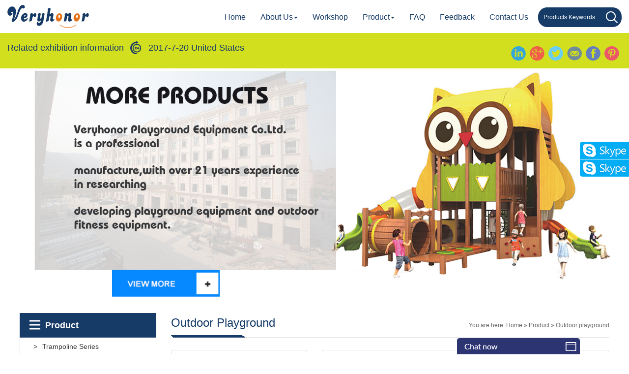

--- FILE ---
content_type: text/html; charset=utf-8
request_url: http://veryhonorplay.com/category/outdoor-playground-3_11.html
body_size: 6752
content:


<!DOCTYPE html PUBLIC "-//W3C//DTD XHTML 1.0 Transitional//EN" "http://www.w3.org/TR/xhtml1/DTD/xhtml1-transitional.dtd">

<html xmlns="http://www.w3.org/1999/xhtml">
<head><title>
	Outdoor playground - Product - Wenzhou Veryhonor playground equipment Co., Ltd.
</title><meta http-equiv="X-UA-Compatible" content="IE=edge,Chrome=1" /><meta http-equiv="Content-Type" content="text/html; charset=utf-8" /><link id="icosrc1" rel="icon" type="image/x-icon" /><link id="icosrc2" rel="shortcut icon" type="image/vnd.microsoft.icon" /><meta name="viewport" content="width=device-width, initial-scale=1.0, maximum-scale=1.0, user-scalable=0" /><meta name="apple-mobile-web-app-capable" content="yes" /><meta name="apple-mobile-web-app-status-bar-style" content="black" /><meta name="format-detection" content="telephone=no" /><link href="/css/bootstrap.min.css" rel="stylesheet" />
 
    <script src="/Scripts/jquery.min.js"></script>
    <script src="/Scripts/bootstrap.min.js"></script>
    <script src="/Scripts/jquery.flexslider-min.js"></script>

    <!--[if IE]>
    <script src="/Scripts/html5.js" type="text/javascript"></script>
    <script src="/Scripts/respond.min.js" type="text/javascript"></script>
    <![endif]-->


    <link href="/css/PagerStyle.css" rel="stylesheet" type="text/css" /><meta name="keywords" content="Outdoor playground,China Outdoor playground,Manufacturer &amp; Supplier" /><meta name="description" content="Outdoor playground,China Outdoor playground,Manufacturer &amp; Supplier" /><link href="/css/public.min.css" rel="stylesheet" type="text/css" /></head>
<body>
    <header class="container-fluid" id="header">
    <div class="row">
        <div class="col-md-2 col-sm-2 col-xs-6" id="top_logo">
    <a href="/" title="Wenzhou Veryhonor playground equipment Co., Ltd.">
        <img src="/UpLoadImage/WebsiteImg/20170801103341792_logo.png" alt="Wenzhou Veryhonor playground equipment Co., Ltd." /></a>
</div>
<div class="col-md-10 col-sm-10 col-xs-6" id="top_menu">
    <div id="nav_show">
        <nav class="navbar navbar-default col-md-12 col-sm-12" role="navigation">
            <div class="navbar-header">
                <button type="button" id="menu_show" class="navbar-toggle">
                    <span class="sr-only">Navigation menu</span>
                    <span class="icon-bar"></span>
                    <span class="icon-bar"></span>
                    <span class="icon-bar"></span>
                </button>
            </div>
            <div class="collapse navbar-collapse">
                <div id="search">
                    <form id="sform" name="form1" method="post" action="/productssearch.html" onsubmit="if($('#stext').val()==''||$('#stext').val()=='Products Keywords'){alert('Please enter your Message!');return false;}else{return checkForm(this);}">
                    <input name="keyword" id="stext" onblur="if(this.value==''){this.value='Products Keywords'}"
                        onfocus="if(this.value=='Products Keywords'){this.value=''}" value="Products Keywords"
                        type="text">
                    <input name="button" id="sbut" value="" type="submit">
                    </form>
                </div>
                <ul class="nav navbar-nav">
                    <li><a href="/">Home</a></li> <li class="dropdown"><a href="/aboutus.html" class="dropdown-toggle" data-toggle="dropdown">About Us<b class="caret"></b></a><ul class="dropdown-menu"><li><a href='/aboutus/company-profile.html' title='Company Profile'>Company Profile</a></li><li><a href='/aboutus/video.html' title='Video'>Video</a></li><li><a href="/project.html" title="Project Display">Project Display</a></li><li><a href="/certificates.html" title="Certificates">Certificates</a></li><li><a href="/design.html" title="Newest Design">Newest Design</a></li></ul></li> <li><a href="/workshop.html">Workshop</a></li> <li class="dropdown"><a href="/products.html" class="dropdown-toggle" data-toggle="dropdown">Product<b class="caret"></b></a><ul class="dropdown-menu"><li><a href="/category/trampoline-series-1.html" title='Trampoline series'>Trampoline series</a></li><li><a href="/category/naughty-fort-series-2.html" title='Naughty fort series'>Naughty fort series</a></li><li><a href="/category/jianlian-rock-climbing-series-10.html" title='Jianlian rock climbing series'>Jianlian rock climbing series</a></li><li><a href="/category/fitness-equipment-6.html" title='Fitness equipment'>Fitness equipment</a></li><li><a href="/category/shake-the-rocker-5.html" title='Shake the rocker'>Shake the rocker</a></li><li><a href="/category/rope-climbing-4.html" title='Rope climbing'>Rope climbing</a></li><li><a href="/category/swing-series-7.html" title='Swing series'>Swing series</a></li><li><a href="/category/outdoor-playground-3.html" title='Outdoor playground'>Outdoor playground</a></li><li><a href="/category/preschool-education-series-34.html" title='Preschool education series'>Preschool education series</a></li><li><a href="/category/customized-playground-series-51.html" title='customized playground series'>customized playground series</a></li><li><a href="/category/indoor-wall-playgame-52.html" title='indoor wall playgame'>indoor wall playgame</a></li></ul></li><li><a href="/faq.html">FAQ</a></li> <li><a href="/feedback.html">Feedback</a></li><li><a href="/contactus.html">Contact us</a></li>
                </ul>
            </div>
        </nav>
    </div>
</div>
<div class="col-md-12 col-sm-12 col-xs-12" id="menu">
    <ul class="nav navbar-nav">
        <li><a href="/">Home</a></li> <li class="dropdown"><a href="/aboutus.html" class="dropdown-toggle" data-toggle="dropdown">About Us<b class="caret"></b></a><ul class="dropdown-menu"><li><a href='/aboutus/company-profile.html' title='Company Profile'>Company Profile</a></li><li><a href='/aboutus/video.html' title='Video'>Video</a></li><li><a href="/project.html" title="Project Display">Project Display</a></li><li><a href="/certificates.html" title="Certificates">Certificates</a></li><li><a href="/design.html" title="Newest Design">Newest Design</a></li></ul></li> <li><a href="/workshop.html">Workshop</a></li> <li class="dropdown"><a href="/products.html" class="dropdown-toggle" data-toggle="dropdown">Product<b class="caret"></b></a><ul class="dropdown-menu"><li><a href="/category/trampoline-series-1.html" title='Trampoline series'>Trampoline series</a></li><li><a href="/category/naughty-fort-series-2.html" title='Naughty fort series'>Naughty fort series</a></li><li><a href="/category/jianlian-rock-climbing-series-10.html" title='Jianlian rock climbing series'>Jianlian rock climbing series</a></li><li><a href="/category/fitness-equipment-6.html" title='Fitness equipment'>Fitness equipment</a></li><li><a href="/category/shake-the-rocker-5.html" title='Shake the rocker'>Shake the rocker</a></li><li><a href="/category/rope-climbing-4.html" title='Rope climbing'>Rope climbing</a></li><li><a href="/category/swing-series-7.html" title='Swing series'>Swing series</a></li><li><a href="/category/outdoor-playground-3.html" title='Outdoor playground'>Outdoor playground</a></li><li><a href="/category/preschool-education-series-34.html" title='Preschool education series'>Preschool education series</a></li><li><a href="/category/customized-playground-series-51.html" title='customized playground series'>customized playground series</a></li><li><a href="/category/indoor-wall-playgame-52.html" title='indoor wall playgame'>indoor wall playgame</a></li></ul></li><li><a href="/faq.html">FAQ</a></li> <li><a href="/feedback.html">Feedback</a></li><li><a href="/contactus.html">Contact us</a></li>
    </ul>
</div>


    <script>
    $(document).ready(function() {
        $(document).on("click", ".dropdown-toggle", function() {
            if ($(window).width() > 991)
                if ($(this).attr('href')) window.location = $(this).attr('href');
        });
        $('.nav>li').mouseover(function() {
            if ($(window).width() > 991) {
                $(this).addClass("open");
            }
        }).mouseout(function() {
            if ($(window).width() > 991) {
                $(this).removeClass("open");
            }
        });
    });
    
    $("#menu_show").on("click",function(){
        $("#menu").slideToggle();
    })
    
    </script>
    </div>
</header>
<div class="container-fluid" id="iframe">
    <div class="row">
        <div class="col-md-7 col-sm-7 xol-xs-12" id="top-info">
            Related exhibition information<img src="/images/icon_time.png" alt="" />2017-7-20 United States
        </div>
        <div class="col-md-5 col-sm-5 xol-xs-12" id="top-share">
            <a href="https://www.linkedin.com/company-beta/13392342/" target="_blank"><img src="/images/share_1.png" alt="" /></a>
            <a href="https://plus.google.com/u/0/collection/g37-IE;" target="_blank"><img src="/images/share_2.png" alt="" /></a>
            <a href="https://twitter.com/veryhonorplay" target="_blank"><img src="/images/share_3.png" alt="" /></a>
            <a href="mailto:michael@wathen.cc" target="_blank"><img src="/images/share_4.png" alt="" /></a>
            <a href="https://www.facebook.com/veryhonorplay/" target="_blank"><img src="/images/share_5.png" alt="" /></a>
            <a href="https://www.pinterest.com/sales7969/" target="_blank"><img src="/images/share_6.png" alt="" /></a>
        </div>
    </div>
</div>

<div id="nbar"><a href="https://wathen.en.alibaba.com/"><img src="/UpLoadImage/202008/85703522.jpg" /></a></div>

<div class="container-fluid">
    <div class="container" id="ntframe">
        <div class="row">
            <div class="col-md-3 col-sm-3 col-xs-12">
    <div id="left">
        <div class="lmb">
            <div class="lbt">
                <span class="icon-menu"></span>
                <strong>Product</strong>
                <b class="caret"></b>
                </div>
            <div id="lnr">
                <ul class="nav nav-list">
                    <li><a href='/category/trampoline-series-1.html' title='Trampoline series'>Trampoline series</a></li><li><a href='/category/naughty-fort-series-2.html' title='Naughty fort series'>Naughty fort series</a></li><li><a href='/category/jianlian-rock-climbing-series-10.html' title='Jianlian rock climbing series'>Jianlian rock climbing series</a></li><li><a href='/category/fitness-equipment-6.html' title='Fitness equipment'>Fitness equipment</a></li><li><a href='/category/shake-the-rocker-5.html' title='Shake the rocker'>Shake the rocker</a></li><li><a href='/category/rope-climbing-4.html' title='Rope climbing'>Rope climbing</a></li><li><a href='/category/swing-series-7.html' title='Swing series'>Swing series</a></li><li><a href='/category/outdoor-playground-3.html' title='Outdoor playground' class='hover'>Outdoor playground</a><ul><li><a href='/category/outdoor-playground/exquisite-fairy-tale-series-11.html' title='Exquisite Fairy Tale Series'>Exquisite Fairy Tale Series</a></li><li><a href='/category/outdoor-playground/pe-series-12.html' title='PE Series'>PE Series</a></li><li><a href='/category/outdoor-playground/prs-series-13.html' title='PRS Series'>PRS Series</a></li><li><a href='/category/outdoor-playground/nature-ii-14.html' title='Nature II'>Nature II</a></li><li><a href='/category/outdoor-playground/non-standard-15.html' title='Non-standard'>Non-standard</a></li><li><a href='/category/outdoor-playground/pirate-ship-16.html' title='Pirate Ship'>Pirate Ship</a></li><li><a href='/category/outdoor-playground/return-to-nature-series-17.html' title='Return To Nature Series'>Return To Nature Series</a></li><li><a href='/category/outdoor-playground/golden-pastoral-18.html' title='Golden Pastoral'>Golden Pastoral</a></li><li><a href='/category/outdoor-playground/european-castle-series-19.html' title='European Castle Series'>European Castle Series</a></li><li><a href='/category/outdoor-playground/rainforest-series-20.html' title='Rainforest Series'>Rainforest Series</a></li><li><a href='/category/outdoor-playground/tree-house-series-21.html' title='Tree House Series'>Tree House Series</a></li><li><a href='/category/outdoor-playground/fruit-elves-series-22.html' title='Fruit Elves series'>Fruit Elves series</a></li><li><a href='/category/outdoor-playground/water-park-series-23.html' title='Water Park Series'>Water Park Series</a></li><li><a href='/category/outdoor-playground/fairy-tale-ii-24.html' title='Fairy Tale II'>Fairy Tale II</a></li><li><a href='/category/outdoor-playground/small-sets-25.html' title='Small Sets'>Small Sets</a></li><li><a href='/category/outdoor-playground/star-spacecraft-i-series-26.html' title='Star Spacecraft I Series'>Star Spacecraft I Series</a></li><li><a href='/category/outdoor-playground/interstellar-spacecraft-iii-series-27.html' title='Interstellar Spacecraft III Series'>Interstellar Spacecraft III Series</a></li><li><a href='/category/outdoor-playground/natural-landscape-series-28.html' title='Natural landscape Series'>Natural landscape Series</a></li><li><a href='/category/outdoor-playground/outdoor-physical-playground-29.html' title='outdoor physical playground'>outdoor physical playground</a></li></ul></li><li><a href='/category/preschool-education-series-34.html' title='Preschool education series'>Preschool education series</a></li><li><a href='/category/customized-playground-series-51.html' title='customized playground series'>customized playground series</a></li><li><a href='/category/indoor-wall-playgame-52.html' title='indoor wall playgame'>indoor wall playgame</a></li>
                </ul>
            </div>
        </div>
    </div>
    
    
    <div class="contactus-left">
        <a href="/contactus.html">
            <img src="../images/message_s.jpg" alt="" /></a>
    </div>
    <div class="product-left">
        <h5>
            Recommend Products</h5>
        <div id="product_slider" class="flexslider">
            <ul class="slides">
                <li><a href=/products/ve-cst-3-ID519.html title='VE-CST-3' target='_blank'><img src='/UpLoadImage/SmallImages/20200828031518797_C.jpg' alt='VE-CST-3' /><p>VE-CST-3</p></a></li><li><a href=/products/ve-cst-4-ID520.html title='VE-CST-4' target='_blank'><img src='/UpLoadImage/SmallImages/20200828032122980_D.jpg' alt='VE-CST-4' /><p>VE-CST-4</p></a></li><li><a href=/products/ve-w01-ID521.html title='VE-W01' target='_blank'><img src='/UpLoadImage/SmallImages/20200828035602146_E.jpg' alt='VE-W01' /><p>VE-W01</p></a></li><li><a href=/products/ve-w02-ID522.html title='VE-W02' target='_blank'><img src='/UpLoadImage/SmallImages/20200828040843210_F.jpg' alt='VE-W02' /><p>VE-W02</p></a></li><li><a href=/products/ve-w03-ID523.html title='VE-W03' target='_blank'><img src='/UpLoadImage/SmallImages/20200828040914210_g.jpg' alt='VE-W03' /><p>VE-W03</p></a></li>
            </ul>
        </div>
    </div>
</div>

<script type="text/javascript">
    $(function() {
        $('#lnr .nav li').click(function(e) {
        $('#lnr .nav li').removeClass('active');
            $(this).addClass('active');
        });
        
        
        var width=document.body.clientWidth;
        if(width<768)
        {
            $("#left .lbt").on("click",function(){
                $("#lnr").slideToggle();
            });
        }
        
    });
$(window).load(function() {
  $('#product_slider').flexslider({
    animation: "slide"
  });
});
  
  
</script>

 <div class="col-md-9 col-sm-9 col-xs-12">
    <div class="row">
        <div class="col-md-12" id="rbt">
            <h3>
                Outdoor playground</h3>
            <div class="more">
                You are here: <a href="/">Home</a> »  <a href='/products.html'>Product</a> » <a href='/category/outdoor-playground-3.html'>Outdoor playground</a></div>
        </div>
        <div class="col-md-12">
            <div id="jiange">
            </div>
        </div>
    </div>
    <div class="row" id="neirnr">
        <div id="pro_list_show">
            <div class="col-md-4 col-sm-6 col-xs-6"><div class="thumbnail"><a target="_blank" href="/products/vh-pe-11-ID300.html" title="VH-PE 11"><img  src="/UpLoadImage/SmallImages/20170814023911678_PE系列2--.jpg" alt="VH-PE 11"><div><h5>VH-PE 11</h5></div></a></div></div><div class="col-md-4 col-sm-6 col-xs-6"><div class="thumbnail"><a target="_blank" href="/products/vh-pe-10-ID299.html" title="VH-PE 10"><img  src="/UpLoadImage/SmallImages/20170814023858970_154--.jpg" alt="VH-PE 10"><div><h5>VH-PE 10</h5></div></a></div></div><div class="col-md-4 col-sm-6 col-xs-6"><div class="thumbnail"><a target="_blank" href="/products/vh-pe-9-ID298.html" title="VH-PE 9"><img  src="/UpLoadImage/SmallImages/20170814023844504_153--.jpg" alt="VH-PE 9"><div><h5>VH-PE 9</h5></div></a></div></div><div class="col-md-4 col-sm-6 col-xs-6"><div class="thumbnail"><a target="_blank" href="/products/vh-pe-8-ID297.html" title="VH-PE 8"><img  src="/UpLoadImage/SmallImages/20170814023820908_152--.jpg" alt="VH-PE 8"><div><h5>VH-PE 8</h5></div></a></div></div><div class="col-md-4 col-sm-6 col-xs-6"><div class="thumbnail"><a target="_blank" href="/products/vh-pe-7-ID296.html" title="VH-PE 7"><img  src="/UpLoadImage/SmallImages/20170814023804671_151--.jpg" alt="VH-PE 7"><div><h5>VH-PE 7</h5></div></a></div></div><div class="col-md-4 col-sm-6 col-xs-6"><div class="thumbnail"><a target="_blank" href="/products/vh-pe-6-ID295.html" title="VH-PE 6"><img  src="/UpLoadImage/SmallImages/20170814023752260_150--.jpg" alt="VH-PE 6"><div><h5>VH-PE 6</h5></div></a></div></div><div class="col-md-4 col-sm-6 col-xs-6"><div class="thumbnail"><a target="_blank" href="/products/vh-pe-5-ID294.html" title="VH-PE 5"><img  src="/UpLoadImage/SmallImages/20170814023739063_149--.jpg" alt="VH-PE 5"><div><h5>VH-PE 5</h5></div></a></div></div><div class="col-md-4 col-sm-6 col-xs-6"><div class="thumbnail"><a target="_blank" href="/products/vh-pe-4-ID293.html" title="VH-PE 4"><img  src="/UpLoadImage/SmallImages/20170814023723219_148--.jpg" alt="VH-PE 4"><div><h5>VH-PE 4</h5></div></a></div></div><div class="col-md-4 col-sm-6 col-xs-6"><div class="thumbnail"><a target="_blank" href="/products/vh-pe-3-ID292.html" title="VH-PE 3"><img  src="/UpLoadImage/SmallImages/20170814023711284_147--.jpg" alt="VH-PE 3"><div><h5>VH-PE 3</h5></div></a></div></div><div class="col-md-4 col-sm-6 col-xs-6"><div class="thumbnail"><a target="_blank" href="/products/vh-pe-2-ID291.html" title="VH-PE 2"><img  src="/UpLoadImage/SmallImages/20170814023700030_146--.jpg" alt="VH-PE 2"><div><h5>VH-PE 2</h5></div></a></div></div><div class="col-md-4 col-sm-6 col-xs-6"><div class="thumbnail"><a target="_blank" href="/products/vh-pe-1-ID290.html" title="VH-PE 1"><img  src="/UpLoadImage/SmallImages/20170814023646571_145--.jpg" alt="VH-PE 1"><div><h5>VH-PE 1</h5></div></a></div></div><div class="col-md-4 col-sm-6 col-xs-6"><div class="thumbnail"><a target="_blank" href="/products/vh-exquisite-fairy-tale-5-ID289.html" title="VH-Exquisite Fairy Tale 5"><img  src="/UpLoadImage/SmallImages/20170814023606500_KS-精致童话系列一4-2--.jpg" alt="VH-Exquisite Fairy Tale 5"><div><h5>VH-Exquisite Fairy Tale 5</h5></div></a></div></div>
        </div>
        <div id="pagination" class="pagination pagination__posts col-md-12">
             <ul><li class='first'><a href='/category/outdoor-playground-3_1.html'> « First</a></li><li class='prev'><a href='/category/outdoor-playground-3_10.html' > « </a></li><li><a class="inactive" href='/category/outdoor-playground-3_3.html' title='3Page'>3</a></li><li><a class="inactive" href='/category/outdoor-playground-3_4.html' title='4Page'>4</a></li><li><a class="inactive" href='/category/outdoor-playground-3_5.html' title='5Page'>5</a></li><li><a class="inactive" href='/category/outdoor-playground-3_6.html' title='6Page'>6</a></li><li><a class="inactive" href='/category/outdoor-playground-3_7.html' title='7Page'>7</a></li><li><a class="inactive" href='/category/outdoor-playground-3_8.html' title='8Page'>8</a></li><li><a class="inactive" href='/category/outdoor-playground-3_9.html' title='9Page'>9</a></li><li><a class="inactive" href='/category/outdoor-playground-3_10.html' title='10Page'>10</a></li> <li class="active"><span>11</span></li><li><a class="inactive" href='/category/outdoor-playground-3_12.html' title='12Page'>12</a></li><li class='next'><a href='/category/outdoor-playground-3_12.html' > » </a></li><li class='last'><a href='/category/outdoor-playground-3_12.html' > Last » </a></li></ul>
        </div>
    </div>
</div>

        </div>
    </div>
</div>

<footer id="footer">
    <div class="container-fluid" id="foot_list">
        <div class="container">
            <div class="row">
                <div class="col-md-3 col-sm-3 col-xs-12 item">
                    <dl class="dl-toggle"><dt>Navigation<b class="caret"></b></dt><dd><a href="/aboutus.html">About Us</a></dd><dd><a href="/workshop.html">Workshop</a></dd><dd><a href="/product.html">Product</a></dd><dd><a href="/faq.html">FAQ</a></dd><dd><a href="/feedback.html">Feedback</a></dd><dd><a href="/contactus.html">Contact us</a></dd></dl>
                </div>
                <div class="col-md-6 col-sm-6 col-xs-12 item">
                    <dl class="dl-toggle dl-pro"><dt>Classification<b class="caret"></b></dt><dd><a href="/category/trampoline-series-1.html">Trampoline series</a></dd><dd><a href="/category/naughty-fort-series-2.html">Naughty fort series</a></dd><dd><a href="/category/jianlian-rock-climbing-series-10.html">Jianlian rock climbing series</a></dd><dd><a href="/category/fitness-equipment-6.html">Fitness equipment</a></dd><dd><a href="/category/shake-the-rocker-5.html">Shake the rocker</a></dd><dd><a href="/category/rope-climbing-4.html">Rope climbing</a></dd><dd><a href="/category/swing-series-7.html">Swing series</a></dd><dd><a href="/category/outdoor-playground-3.html">Outdoor playground</a></dd><dd><a href="/category/preschool-education-series-34.html">Preschool education series</a></dd><dd><a href="/category/customized-playground-series-51.html">customized playground series</a></dd><dd><a href="/category/indoor-wall-playgame-52.html">indoor wall playgame</a></dd></dl>
                </div>
                <div class="col-md-3 col-sm-3 col-xs-12 item">
                    <dl class="share">
                       <dt>Share it<b class="caret"></b></dt> 
                       <dd><a href="https://www.linkedin.com/company-beta/13392342/" target="_blank"><img src="/images/share_1.png" alt="" /></a><a href="https://plus.google.com/u/0/collection/g37-IE" target="_blank"><img src="/images/share_2.png" alt="" /></a></dd>
                       <dd><a href="https://twitter.com/veryhonorplay" target="_blank"><img src="/images/share_3.png" alt="" /></a><a href="mailto:michael@wathen.cc" target="_blank"><img src="/images/share_4.png" alt="" /></a></dd>
                       <dd><a href="https://www.facebook.com/veryhonorplay/" target="_blank"><img src="/images/share_5.png" alt="" /></a><a href="https://www.pinterest.com/sales7969/" target="_blank"><img src="/images/share_6.png" alt="" /></a></dd>
                    </dl>
                </div>
            </div>
        </div>
    </div>
    <div class="container-fluid" id="footby">
        <div class="container">
            <div class="row">            
                <p>&copy Veryhonor playground equipment Co., Ltd. 2017 all rights reserved.<script type="text/javascript">var cnzz_protocol = (("https:" == document.location.protocol) ? " https://" : " http://");document.write(unescape("%3Cspan id='cnzz_stat_icon_1263613641'%3E%3C/span%3E%3Cscript src='" + cnzz_protocol + "s13.cnzz.com/z_stat.php%3Fid%3D1263613641%26show%3Dpic' type='text/javascript'%3E%3C/script%3E"));</script></p>
                <p><script type='text/javascript' src='/copyright.asp?t=en'></script> | <a href="/privacypolicy.html">Privacy Policy</a> | <a href="/sitemap.xml">XML</a>| <a href="/sitemaps.html">Sitemap</a></p>
                <p>To build a world-class brand, to create a colorful children's childhood, amusement Hua Hong look forward to your cooperation!</p>
            </div>
        </div>
    </div>    <a class="chatnow" href="javascript:;"><img src="/images/icon_chat.png" alt="" /></a>
</footer><div id="float">    <ul>        <li><a href="skype:nancyguo66?chat" target="_blank"><img src="/images/skype.png" alt= /></a></li>        <li><a href="skype:winnie8860@outlook.com?chat" target="_blank"><img src="/images/skype.png" alt= /></a></li>    </ul></div><script>    $(function(){        
        var width=document.body.clientWidth ;
        if(width<768)
        {
            $("#footer dl dt").on("click",function(){
                $(this).siblings("dd").slideToggle();
            });
        }    })    </script>

</body>
</html>

--- FILE ---
content_type: text/html; Charset=utf-8
request_url: http://veryhonorplay.com/copyright.asp?t=en
body_size: 292
content:
document.write("Powered by: <a href='http://www.otree.cn/' target='_blank' class='copyright'>Otree</a>");

--- FILE ---
content_type: text/css
request_url: http://veryhonorplay.com/css/public.min.css
body_size: 8649
content:
@charset "utf-8";body{font-family:Trebuchet MS,Arial,Helvetica,sans-serif;overflow-x:hidden}a{color:#333;text-decoration:none;outline:medium none;font-family:Trebuchet MS,Arial,Helvetica,sans-serif;-webkit-transition:all .3s;-moz-transition:all .3s;-o-transition:all .3s;-ms-transition:all .3s;transition:all .3s}a:link,a:visited{text-decoration:none}a:hover{text-decoration:none;color:#163b67}img,li{vertical-align:top;border:0}.clear{clear:both;line-height:0;font-size:0;width:0;height:0}*{margin:0;padding:0}ul{list-style-type:none}ul,li,h5,dt,dd,img{margin:0;padding:0}html,body,b,div,dl,dt,dd,ul,li,h1,h2,h3,h4,h5,h6,img,pre,form,p,input,td{margin:0 auto;padding:0;font-family:Trebuchet MS,Arial,Helvetica,sans-serif}body,td,th{font-family:Trebuchet MS,Arial,Helvetica,sans-serif;font-size:12px}input{font-family:Trebuchet MS,Arial,Helvetica,sans-serif}.clearfix:before,.clearfix:after{content:" ";display:table}.clearfix:after{clear:both}.red{color:#f00}#header{padding:10px 15px}#top{background-color:#cc1d25;padding:6px 0;color:#fff}#top_logo img{max-width:100%}#head_menu{margin:5px auto}#top_menu .top_lang{overflow:hidden;margin-top:20px;text-align:right}#top_menu .lang{font-size:16px;display:inline-table;text-align:right;line-height:18px}#top_menu .lang:first-child{padding-right:15px}#top_menu .en{padding-left:15px}#top_menu .lang img{margin:5px 10px 0 0}#nav_top .navbar-default{background:0;border:0}#nav_show{margin-top:5px}#nav_show .navbar{background-color:Transparent;border:0;padding:0;min-height:30px;margin-bottom:0}#nav_show .navbar .navbar-collapse{display:block;padding:0}#nav_show .navbar-nav{float:right}#nav_show .navbar-nav li{margin-right:10px}#nav_show .navbar-nav li a{padding:5px 10px;text-align:center;font-size:16px;color:#163b67;text-transform:capitalize}#nav_show .navbar-nav li.active>a,#nav_show .navbar-nav li:hover>a,#nav_show .navbar-nav li>a:focus{color:#fff;background-color:#163b67}#nav_show .navbar-nav li.search{position:relative}#nav_show .navbar-nav li.search a{background-color:#cc1d25;padding:10px;width:34px;height:34px;margin-top:2px;line-height:16px;color:#fff}#nav_show .navbar-nav li.search a img{text-align:center}#nav_show .navbar-nav li.search a:hover,#nav_show .navbar-nav li.search a:focus,#nav_show .navbar-nav li.search a:active{background:#cc1d25}#search{float:right}#stext{border:1px solid #163b67;background-color:#163b67;color:#fff;height:40px;width:130px;padding:0 10px;border-radius:18px 0 0 18px}#sbut{height:40px;width:40px;border:0;float:right;background:#163b67 url(../images/icon_search.png) no-repeat center;border-radius:0 18px 18px 0}#nav_show .navbar-nav .dropdown-menu{background-color:#fff;padding:0;border-radius:4px}#nav_show .navbar-nav .dropdown-menu li{display:block;border-top:1px solid #fff;width:100%}#nav_show .navbar-nav .dropdown-menu li:first-child{border-top:0}#nav_show .navbar-nav .dropdown-menu li a{text-align:left;color:#fff;padding:10px 15px;font-size:14px;color:#163b67}#nav_show .navbar-nav .dropdown-menu li:hover a{background-color:#163b67;color:#fff}@media screen and (min-width:992px){#menu{display:none!important}}@media screen and (min-width:1px) and (max-width:991px){#head_menu{overflow:hidden;margin-bottom:0}#nav_show{margin:0}#nav_show .navbar{margin-bottom:10px}#nav_show .navbar .navbar-collapse{display:none!important}#nav_show .navbar .navbar-header{float:right}#nav_show .navbar .navbar-header .navbar-toggle{border:1px solid #163b67;margin:0}#nav_show .navbar .navbar-header .icon-bar{background-color:#163b67}#menu{width:100%;margin:0;padding:0;display:none}#menu .nav{margin:0;padding:0;background-color:#163b67;float:none}#menu .nav>li{float:none;padding:0;border-bottom:1px solid #ccc}#menu .nav>li:last-child{border:0}#menu .nav li a{color:#fff;font-size:16px;padding-top:10px;padding-bottom:10px}#menu .nav .open>a{background-color:Transparent;color:#d2df1e}#menu .nav li a:hover,#menu .nav li a:focus{background-color:Transparent;color:#d2df1e}#menu .nav li .dropdown-menu{background-color:#e47317;position:static;width:100%;border-radius:0}#menu .nav li .dropdown-menu:hover{background-color:#e47317;position:static;width:100%}#menu .nav li .dropdown-menu li a{padding-left:15px;border-bottom:1px solid #ccc}#menu .nav li .dropdown-menu li:last-child a{border:0}}@media screen and (min-width:1px) and (max-width:767px){#header{padding-bottom:0}#top_menu{margin-top:2%}#header-space{height:0}#top .top_lang .tel{margin-right:5px}#top .top_lang img{margin:0}#menu .nav li a{font-size:14px;padding-top:5px;padding-bottom:5px}#menu .nav li .dropdown-menu{padding:0}}#cframe .owl-carousel .owl-controls{display:block!important}#cframe .owl-carousel .owl-controls .owl-buttons>div{background-color:#163b67;width:30px;height:80px;line-height:80px;padding:0;font-size:40px;border-radius:0;position:absolute;top:30%}#cframe .owl-carousel .owl-controls .owl-buttons>.owl-next{right:15px}#cframe .owl-carousel .owl-controls .owl-buttons>.owl-prev{left:15px}
#cframe .owl-carousel .owl-controls .owl-buttons>div:hover{opacity:1}#iframe{background-color:#d2df1e;color:#163b67;text-align:left;padding:15px}#iframe #top-info{line-height:30px;font-size:18px}#iframe #top-info img{margin:0 10px}#iframe #top-share{text-align:right}#iframe #top-share a{width:30px;height:30px;color:#fff;margin-right:5px;display:inline-block}#iframe #top-share a img{max-width:100%}@media screen and (min-width:768px) and (max-width:991px){#iframe #top-info{line-height:24px;font-size:14px}#iframe #top-info img{width:24px;margin:0 5px}#iframe #top-share a{width:24px;height:24px}}@media screen and (min-width:1px) and (max-width:767px){#iframe{padding:10px 15px}#iframe #top-info{line-height:18px;font-size:12px}#iframe #top-info img{width:20px;margin:0 5px}#iframe #top-share{margin-top:10px;text-align:center}#iframe #top-share a{width:20px;height:20px}}#bframe{overflow:hidden;z-index:0}.flexslider{position:relative;height:auto;overflow:hidden;background:url(../images/loading.gif) 50% no-repeat}.slides{position:relative;z-index:1}.slides li{height:auto}.slides li a{float:left;width:100%;height:auto}.slides li a img{float:left;width:100%;height:auto}.flex-control-nav{position:absolute;bottom:25px;z-index:2;width:100%;text-align:center}.flex-control-nav li{display:inline-block;width:35px;height:9px;margin:13px 5px;*display:inline;zoom:1;float:none}.flex-control-nav a{display:inline-block;width:35px;height:9px;line-height:40px;overflow:hidden;background:url(../images/dot.png) left 0 no-repeat;cursor:pointer}.flex-control-nav .flex-active{background-position:right 0}.flex-direction-nav{position:absolute;z-index:3;width:100%;top:45%}.flex-direction-nav li a{display:block;width:38px;height:60px;overflow:hidden;cursor:pointer;position:absolute}.flex-direction-nav li a.flex-prev{left:50px;background:url(../images/prev.png) no-repeat center}.flex-direction-nav li a.flex-next{right:50px;background:url(../images/next.png) no-repeat center}@media screen and (min-width:1px) and (max-width:768px){.flex-control-nav{bottom:0;background:0}.flex-direction-nav{display:none}.flex-control-nav li{margin:5px}}#pframe{margin-top:50px}#pframe .item{padding:0;position:relative}#pframe .item img{max-width:100%}#pframe .item .detail{position:absolute;bottom:15px;left:15px;background-color:#f4f7c7;padding:15px;width:280px;height:240px;color:#163b67}#pframe .item .detail h4{font-size:30px;line-height:36px;font-weight:bold}#pframe .item .detail h5{font-size:18px;line-height:24px;font-weight:bold}#pframe .item .detail p{position:absolute;bottom:15px;text-align:right;width:calc(100% - 30px)}#pframe .item .detail p img{margin-left:15px}#pframe .item .detail p a{color:#163b67;font-style:italic;text-decoration:underline;font-size:14px}@media screen and (min-width:992px) and (max-width:1440px){#pframe .item .detail{width:210px;height:180px}#pframe .item .detail h4{font-size:24px;line-height:30px}#pframe .item .detail h5{font-size:16px;line-height:24px}#pframe .item .detail p a{font-size:12px}#pframe .item .detail p img{width:20px;margin-left:5px}}@media screen and (min-width:768px) and (max-width:991px){#pframe .item .detail{width:160px;height:140px}#pframe .item .detail h4{font-size:18px;line-height:24px}#pframe .item .detail h5{font-size:13px;line-height:18px}#pframe .item .detail p a{font-size:12px}#pframe .item .detail p img{width:15px;margin-left:5px;margin-top:5px}}@media screen and (min-width:1px) and (max-width:767px){#pframe{margin-top:20px}#pframe .item .detail{width:120px;height:auto;padding:5px}#pframe .item .detail h4{display:none}#pframe .item .detail h5{display:none}#pframe .item .detail p{position:static;width:100%;text-align:center}#pframe .item .detail p a{font-size:12px}#pframe .item .detail p img{width:15px;margin-left:5px;margin-top:5px}}#proframe{margin-top:50px}#proframe .row{margin:0 -8px}#proframe .title{text-align:center;margin-bottom:30px}#proframe .title h3{font-size:48px;line-height:60px;text-transform:uppercase;font-weight:bold;color:#163b67}#proframe .title p{font-size:36px;line-height:48px;color:#163b67}#proframe .list{overflow:hidden}#proframe .item{padding:0 8px}#proframe .img{border:1px solid #b9b9b9;margin-bottom:16px}#proframe .img img{max-width:100%;position:relative}#proframe .txt{padding:0 15px 15px}#proframe .txt h5 a{font-size:24px;line-height:36px;color:#e47217;margin:5px 0;overflow:hidden;text-overflow:ellipsis;white-space:nowrap;display:block}#proframe .txt p{font-size:12px;line-height:18px;color:#353535;height:36px;overflow:hidden}#proframe .txt h5:hover a{color:#163b67}.ovrly23{width:100%;position:relative}.ovrly23 img{position:relative;width:100%;top:0;left:0}.ovrly23 .ovrly{position:absolute;background:rgba(0,0,0,0.5);height:100%;left:0;top:0;width:100%;opacity:0;-webkit-transform:scale(0.5) rotateZ(180deg);-moz-transform:scale(0.5) rotateZ(180deg);-ms-transform:scale(0.5) rotateZ(180deg);-o-transform:scale(0.5) rotateZ(180deg);transform:scale(0.5) rotateZ(180deg);-webkit-transition:all .3s;-moz-transition:all .3s;-o-transition:all .3s;transition:all .3s}
.ovrly23 .buttons{position:absolute;top:50%;left:50%;-webkit-transform:translate(-50%,-50%);-moz-transform:translate(-50%,-50%);-ms-transform:translate(-50%,-50%);-o-transform:translate(-50%,-50%);transform:translate(-50%,-50%)}.ovrly23 .buttons .fa{background-color:#100100100;-webkit-box-shadow:0 0 1px rgba(0,0,0,0.3);-moz-box-shadow:0 0 1px rgba(0,0,0,0.3);box-shadow:0 0 1px rgba(0,0,0,0.3);-webkit-border-radius:50%;-moz-border-radius:50%;border-radius:50%;color:rgba(50,50,50,0.9);display:inline-block;margin:0 1px;line-height:40px;font-size:16px;text-align:center;text-decoration:none;width:40px;height:40px;-webkit-transition:all .2s .3s;-moz-transition:all .2s .3s;-o-transition:all .2s .3s;transition:all .2s .3s;opacity:0}.ovrly23:hover .ovrly{opacity:1;-webkit-transform:scale(1) rotateZ(0deg);-moz-transform:scale(1) rotateZ(0deg);-ms-transform:scale(1) rotateZ(0deg);-o-transform:scale(1) rotateZ(0deg);transform:scale(1) rotateZ(0deg)}.ovrly23:hover .buttons .fa{background-color:#efefef;opacity:1}.fa-link{background:url(../images/icon_link.png) no-repeat center center}#proframe .viewmore{margin:20px 8px;float:right}#proframe .viewmore a{background-color:#163b67;color:#fff;padding:5px 15px;line-height:35px;border-radius:20px;display:inline-block}#proframe .viewmore a img{float:right;margin:5px 0 0 10px}@media screen and (min-width:1px) and (max-width:991px){#proframe{margin-top:30px}#proframe .title h3{font-size:36px;line-height:48px}#proframe .title p{font-size:24px;line-height:36px}#proframe .txt h5 a{font-size:18px;line-height:24px}#proframe .viewmore{margin:15px 8px}}@media screen and (min-width:1px) and (max-width:767px){#proframe{margin-top:20px}#proframe .title{margin-bottom:15px}#proframe .title h3{font-size:24px;line-height:36px}#proframe .title p{font-size:14px;line-height:20px}#proframe .txt h5 a{font-size:14px;line-height:20px}#proframe .txt p{display:none}#proframe .viewmore{margin:10px 8px}#proframe .viewmore a img{height:20px;margin-top:8px}}#leframe{background-color:#d2df1e;padding:15px;margin-top:20px}#leframe .container h5{font-size:48px;line-height:60px;color:#163b67}#leframe .container p{font-size:14px;line-height:24px}#leframe .container .input{margin-top:25px}#leframe .container .txt-input{border:1px solid #fff;font-size:14px;line-height:20px;padding:10px 15px;width:70%;height:44px;border-radius:10px}#leframe .container .btnSubscibe{width:25%;border:0;background:#163b67 url(../images/icon_email.png) no-repeat 12px center;color:#fff;height:44px;line-height:44px;float:right;font-size:16px;border-radius:20px;padding-left:15px;text-transform:uppercase}@media screen and (min-width:768px) and (max-width:991px){#leframe .container h5{font-size:36px;line-height:48px}#leframe .container .txt-input{width:60%}#leframe .container .btnSubscibe{width:35%;background-size:25px}}@media screen and (min-width:1px) and (max-width:767px){#leframe .container h5{font-size:24px;line-height:36px}#leframe .container p{font-sizE:12px;line-height:18px}#leframe .container .input{margin-top:15px}#leframe .container .txt-input{width:60%}#leframe .container .btnSubscibe{width:35%;font-size:12px;background-size:20px;padding-left:20px}}#cframe{margin-top:50px}#cframe .row{margin:0 -8px}#cframe .item{padding:0 8px;margin-bottom:16px}#cframe img{max-width:100%}@media screen and (min-width:768px) and (max-width:991px){#cframe{margin-top:30px}}@media screen and (min-width:1px) and (max-width:767px){#cframe{margin-top:20px}}#footer{margin-top:30px}#foot_list{padding:20px 15px}#foot_list .item dl{color:#163b67;margin-bottom:15px}#foot_list .item dl dt{font-size:36px;line-height:48px;margin-bottom:10px;text-transform:capitalize}#foot_list .item dl dt .caret{display:none}#foot_list .item dl dd a{font-size:16px;line-height:36px;color:#173c67;text-transform:capitalize}#foot_list .item dl dd a:hover{text-decoration:underline}#foot_list .item dl.dl-pro dd{width:50%;float:left}#foot_list .item dl.share dd a{margin:0 20px 15px 0;display:inline-table}#foot_list .item dl.share dd a img{max-width:100%}#footby{border-top:2px solid #e47317;padding:30px 0;text-align:center;color:#666}#footby p{margin:5px 0;font-size:13px}#footby p a{color:#666}#footby p a:hover{color:#163b67}.chatnow{position:fixed;bottom:0;right:100px}@media screen and (min-width:768px) and (max-width:991px){#footer{margin-top:20px}#foot_list{padding:0 15px}#foot_list .item dl dt{font-size:24px;line-height:36px}#foot_list .item dl dd a{font-size:14px;line-height:28px}#foot_list .item dl.share dd a{margin:0 15px 10px 0}#foot_list .item dl.share dd a img{width:45px}#footby{padding:20px 0 30px}}@media screen and (min-width:1px) and (max-width:767px){#footer{margin-top:10px}#foot_list{padding:0 15px}#foot_list .item dl{margin-bottom:10px}#foot_list .item dl dt{font-size:24px;line-height:36px;margin-bottom:5px}#foot_list .item dl dd a{font-size:14px;line-height:28px}#foot_list .item dl dt .caret{display:inline-block}#foot_list .item dl dd{display:none}#foot_list .item dl.dl-pro dd{width:100%;float:none}
#foot_list .item dl.share dd a{margin:0 15px 10px 0}#foot_list .item dl.share dd a img{width:40px}#footby{padding:15px 10px}.chatnow{display:none}}#float{position:fixed;right:0;top:40%;z-index:10}#float ul{border-radius:5px 0 0 5px;overflow:hidden}#float ul li:nth-child(1){border-bottom:1px solid #fff}@media screen and (min-width:1px) and (max-width:767px){#float{display:none}}#nbar{padding:0}#nbar a{width:100%;height:100%}#nbar a img{width:100%;height:auto}#ntframe{background:#fff;margin-top:30px}#left{margin-top:0;margin-bottom:25px}.lbt{display:block;padding:4% 0;background:#163b67;background-size:100% 100%;position:relative}.lbt .icon-menu{background:rgba(0,0,0,0) url(../images/icon_menu.png) no-repeat scroll 50% 50%;display:inline-block;float:left;height:22px;margin:2px 10px 0 20px;width:22px}.lbt strong{font-size:18px;line-height:28px;color:#fff}.lbt strong img{margin-right:3%}.lbt .caret{border-left:4px solid transparent;border-right:4px solid transparent;border-top:4px solid #fff;display:inline-block;display:none}.lmb ul li{display:block;text-indent:1em;width:100%;border-left:1px solid #ccc;border-right:1px solid #ccc;border-bottom:1px solid #ccc}.lmb ul li.open a{background-color:#fff}.lmb ul li a{display:block;padding:3% 0 3% 35px;font-size:14px;font-family:Arial;text-transform:capitalize;color:#333;overflow:hidden;display:block;background-color:#fff}.lmb ul li a:before{content:">";margin-left:-20px;margin-right:10px}.lmb ul li a.hover,.lmb ul li a:hover{background-color:#fff;color:#e47317}.lmb ul li ul li{display:block;border-left:1px solid #ccc;border-right:1px solid #ccc;border-bottom:1px solid #ccc}.lmb ul li ul li a{display:block;padding:2% 0 2% 50px;font-size:12px;color:#e47317;overflow:hidden;display:block;background:#fff}.lmb ul li ul li.open a{background-color:#fff;color:#e47317}.lmb ul li ul li a.hover,.lmb ul li ul li a:hover{background-color:#fff;color:#e47317}@media screen and (min-width:768px) and (max-width:991px){.lmb ul li{display:block}.lmb ul li a{padding-left:15px;overflow:hidden;text-overflow:ellipsis;white-space:nowrap}.lmb ul li a:before{content:">";margin-left:-15px;margin-right:10px}}@media screen and (min-width:1px) and (max-width:767px){#left{margin-top:0;margin-bottom:15px}.lbt{padding:2% 15px}.lbt .icon-menu{margin:0}.lbt strong{padding-left:10px;line-height:22px}.lbt .caret{display:inline-block;right:15px;position:absolute;margin-top:2.5%}#lnr{display:none}.lmb ul li{display:block;text-indent:0}.lmb ul li a{display:block;padding:2% 0 2% 45px;font-size:12px}.lmb ul li a:before{content:">";margin-left:-25px;margin-right:10px}.contactus-left,.product-left{display:none}}#left_contact{display:block;margin-top:2%}#left_contact img{width:100%;height:auto}.contactus-left img{width:100%;display:block}.product-left{margin-top:20px}.product-left h5{background-color:#163b67;color:#fff;font-size:16px;font-weight:bold;line-height:25px;margin-bottom:10px;padding:10px 15px}@media screen and (min-width:768px) and (max-width:991px){.product-left h5{font-size:12px;line-height:20px}}.product-left .flexslider{position:relative;height:auto;overflow:hidden;background:url(../images/loading.gif) 50% no-repeat;margin-bottom:20px}.product-left .slides{position:relative;z-index:1}.product-left .slides li{height:auto}.product-left .slides li a{float:left;width:99%;height:auto;border:1px solid #ddd;margin-bottom:1px}.product-left .slides li a img{display:block;width:100%;height:auto}.product-left .slides li a p{margin:10px 0;font-size:14px;text-align:center;width:100%;height:24px;line-height:30px;overflow:hidden}.product-left .flex-control-nav{position:absolute;bottom:30px;z-index:2;width:100%;text-align:center;display:none}.product-left .flex-control-nav li{display:inline-block;width:10px;height:10px;margin:0 5px;*display:inline;zoom:1}.product-left .flex-control-nav a{display:inline-block;width:10px;height:10px;line-height:40px;overflow:hidden;background:url(../images/dot.png) right 0 no-repeat;cursor:pointer}.product-left .flex-control-nav .flex-active{background-position:0 0}.product-left .flex-direction-nav{position:absolute;z-index:3;width:100%;top:45%;display:block}.product-left .flex-direction-nav li a{display:block;width:30px;height:50px;overflow:hidden;cursor:pointer;position:absolute}.product-left .flex-direction-nav li a.flex-prev{left:0;top:-20px;background:url(../images/prev_1.png) center center no-repeat}.product-left .flex-direction-nav li a.flex-next{right:0;top:-20px;background:url(../images/next_1.png) center center no-repeat}#rbt{display:block;text-align:left;margin:0 0 5px;overflow:hidden}#rbt h3{color:#163b67;text-align:left;line-height:40px;float:left;text-transform:capitalize}#rbt .more{font-size:12px;line-height:30px;color:#666;float:right;margin-top:10px}#rbt .more a{color:#666}#rbt .more a:hover{color:#163b67}#pagination{padding-left:15px}#neirnr{display:block;margin-top:25px;margin-bottom:25px}
#neirnr h4{padding:0;margin:0 15px 10px}#neirnr img{max-width:100%}#jiange{height:5px;background:url(../images/rbt_bg.png) no-repeat left bottom}#pro_list_show h5{line-height:35px;text-align:center;overflow:hidden;text-overflow:ellipsis;-o-text-overflow:ellipsis;-webkit-text-overflow:ellipsis;-moz-text-overflow:ellipsis;white-space:nowrap}#pro_list_show .thumbnail{overflow:hidden}#pro_list_show .thumbnail img{display:block;-webkit-transition:1s;transition:1s;height:200px}#pro_list_show .thumbnail:hover img{-webkit-transform:scale(1.2);-moz-transform:scale(1.2);transform:scale(1.2);-o-transform:scale(1.2);-ms-transform:scale(1.2)}#pro_list_show .sorry{margin:0 15px}@media screen and (min-width:768px) and (max-width:991px){#rbt h3{line-height:36px}#pro_list_show .thumbnail img{max-width:100%;height:180px}}@media screen and (min-width:1px) and (max-width:767px){#rbt{margin:0 0 5px}#rbt h3{line-height:36px}#rbt h3,#rbt .more{float:none}#rbt .more{margin-top:5px;line-height:20px}#neirnr h4{margin:0 0 10px}#con_show_list{margin:0 -15px}#pro_list_show .thumbnail img{max-width:100%;height:100px}}#pro_list_show .bigcate{overflow:hidden;margin:0 15px 15px;padding:0 0 15px;border-bottom:1px dashed #ccc}#pro_list_show .bigcate .bigcate_img{float:left;width:300px;margin-right:15px;border:1px solid #ddd;overflow:hidden;border-radius:5px;padding:5px}#pro_list_show .bigcate .bigcate_img img{max-width:100%}#pro_list_show .bigcate .bigcate_cent .bigcate_cent_title a{font-size:18px;font-weight:bold}#pro_list_show .bigcate .bigcate_cent .bigcate_cent_remark{margin-top:15px;line-height:20px;max-height:180px;overflow:hidden}.rtp{width:98%;height:auto}.rtp a{float:left;width:100%;height:auto;box-shadow:20px 20px 20px -20px #999}.rtp a img{float:left;width:100%;height:auto;border:solid 1px #c8c8c8;z-index:10}.rtp a .zoomImg{width:0;height:0;display:none}#rtp_small_img{float:left;width:100%}#rtp_small_img a:focus{outline:0}.navbar-brand{padding:0}#myCarousel{margin:0}.carousel-inner .item img{margin:0 auto}.carousel-control{font-size:100px}.carousel-controlleft{float:left;position:absolute;left:0;top:35%;z-index:9}.carousel-controlright{float:right;position:absolute;right:0;top:35%;z-index:9}.carousel{float:left;width:98%;padding-top:5px;margin:0 1%}.carousel .prev{margin-top:3%;float:left;width:10px;display:block;height:45px;overflow:hidden;cursor:pointer;background:url(../images/pro-left.gif) no-repeat left center;text-decoration:none}.carousel .next{margin-top:3%;float:right;width:10px;display:block;height:45px;overflow:hidden;background:url(../images/pro-right.gif) no-repeat left center;cursor:pointer;text-decoration:none}.jCarouselLite{float:left;width:calc(100% - 30px)!important;padding:2% 5px;height:auto;overflow:hidden}.jCarouselLite ul{width:100%!important}.jCarouselLite LI{float:left;text-align:center;margin:0 2%;width:20%;height:auto;min-height:60px}.jCarouselLite LI img{float:left;border:solid 1px #eaeaea;max-width:100%;min-height:60px}#fancybox-title{margin:0!important;bottom:0!important}#rms_tit{float:left;width:100%;font-size:20px;font-family:lovelo;color:#163b67;line-height:30px}#rms_tit>strong{text-transform:capitalize}#productcanshu{float:left;width:100%;line-height:25px;overflow:hidden;font-size:14px;color:#999;margin-top:10px}.product_act{float:left;width:100%;margin-top:20px}.rms a{color:#000}.rms a:hover{color:#163b67}.product_act img{float:none}.product_act_t{font-weight:bold}.product_act tr{min-height:25px;line-height:25px}.product_act tr td{font-size:14px;color:#333;padding:5px 0}.product_act tr th{font-size:14px;color:#525252;line-height:35px;text-align:left}.product_act tr td span{margin:0}#neirnr .product_act tr td img{margin-top:5px;height:auto}.product_act tr td a.xunpanBtn{font-family:lovelo;font-size:16px;color:#fff;padding:1.5% 3%;background:#fd9029;border:solid 2px #fff;box-shadow:20px 20px 20px -20px #333;position:relative;border-radius:10px;border-top-left-radius:10px;border-top-right-radius:10px;border-bottom-left-radius:10px;border-bottom-right-radius:10px;-webkit-border-radius:10px;-moz-border-radius:10px;behavior:url(../css/ie-css3.htc);behavior:url(../css/PIE.htc)}@media screen and (min-width:1px) and (max-width:768px){#rms_tit{margin-top:10px}.product_act{margin-top:10px}#neirnr{margin-bottom:10px}}#tabs{float:left;width:100%;border:solid 1px #ddd;background:#ddd;margin-top:0}#tabs li{float:left;width:50%}#tabs a{position:relative;float:left;width:100%;line-height:43px;height:43px;font-size:16px;color:#333;text-align:center}#tabs #current a{background:#fff;width:100%;line-height:43px;height:43px;font-size:16px;color:#163b67;z-index:3;text-align:center}#content{float:left;width:100%;height:auto;padding:2% 0;z-index:2;font-size:14px;line-height:25px}#content #tab3{text-align:center}#content ul{list-style-type:inherit;margin-left:30px}#feed_remark{float:left;width:100%;font-size:14px}#feed_remark a{color:red;font-weight:bold}#reprotit{margin:25px 0}#reprotit h4{line-height:30px}.xgcpname{text-align:center;line-height:25px}
@media screen and (min-width:768px) and (max-width:991px){#reprotit{margin:15px 0}}@media screen and (min-width:1px) and (max-width:767px){#tabs a{font-size:14px;line-height:36px;height:36px}#tabs #current a{font-size:14px;line-height:36px;height:36px}#reprotit{margin:10px 0}}#FeedbackContext{float:left;width:100%;padding-top:1%}#FeedbackContext ul{float:left;width:100%;margin:0}#FeedbackContext ul li{float:left;width:45%;border:solid 1px #ccc;margin-top:10px;list-style:none;margin-right:3%}#FeedbackContext ul li span{float:left;color:#000;padding-left:10px;padding-right:10px;line-height:35px;font-size:12px}#FeedbackContext ul li span.red{color:#f00}#FeedbackContext ul li input.textStyle{float:left;width:75%;height:3em;line-height:3em;border:0;background:0;outline:0}#FeedbackContext ul li input.textStylecompany{float:left;width:55%;height:3em;line-height:3em;border:0;background:0;outline:0}#FeedbackContext ul li textarea.textAreaStyle{float:left;width:80%;background:0;border:0;line-height:35px;font-family:Arial;color:#333}#FeedbackContext ul li textarea:focus{outline:0;border:0}#FeedbackContext ul li.feed_pro_all{float:left;width:93%;margin-right:0}#FeedbackContext ul li input.btnFeedProSend{float:left;font-size:14px;width:200px;height:38px;line-height:38px;font-size:18px;color:#333;text-align:center;color:#fff;cursor:pointer;background:#163b67;border:none!important}#FeedbackContext ul li input.btnFeedProSend:hover{background-color:#f18011}@media screen and (min-width:1px) and (max-width:768px){#FeedbackContext ul li{width:100%}#FeedbackContext ul li.feed_pro_all{width:100%}}.downtable{width:100%;border:solid 1px #ccc;border-left:0;border-collapse:collapse}.downtit1{width:20%;font-size:14px;font-weight:bold;color:#666;text-align:center}.downtit2{width:60%;font-size:14px;font-weight:bold;color:#666;text-align:center}.downtit3{width:20%;font-size:14px;font-weight:bold;color:#666;text-align:center}.downtable td{height:30px;font-size:14px;color:#666;border-bottom:solid 1px #ccc;border-left:solid 1px #ccc}.downtable td a{font-size:12px;color:#666;font-weight:bold;line-height:30px}.downtable td a:hover{color:#163b67}.downtable td a img{padding-right:5px;padding-top:5px}.trdown1{background:#fff}.trdown2{background:#eee;font-size:14px}#newslist_show img{width:100%;height:auto}#newslist_show h4{font-weight:bold;color:#666;font-size:16px;margin:0 0 5px}#newslist_show span{color:#aaa;line-height:25px}#newslist_show p{color:#777}#newslist_show .list-group{border-bottom:solid 1px #ddd}#newslist_show .list-group .thumbnail:hover{border:1px solid #163b67}@media screen and (min-width:1px) and (max-width:768px){#newslist_show .list-group .img{padding-right:0}#newslist_show h4{font-size:12px}}#date_num{line-height:35px}#date_num li{float:none}#pre_next{margin-top:15px}#pre_next dt{width:auto;margin-right:10px}#pre_next dd{margin-left:0}#con_show_list{font-size:14px;line-height:35px;margin-bottom:30px}#con_show_list img{margin-top:9px}#con_show_list a{margin-right:15px}#contactimg{margin-top:30px}#contactimg input:focus,#contactimg textarea:focus{border-color:#163b67}#message{text-align:center;margin-bottom:30px}#message h5{font-size:18px;font-weight:bold;margin-bottom:10px;line-height:20px}#message p{font-size:14px;line-height:18px}#foot_btn_send{background-color:#163b67;color:#fff;border:0;padding:6px 30px}#foot_btn_send:hover{background-color:#e67316}#contactimg img{width:100%;height:auto}@media screen and (min-width:992px){#contactimg .w-12{width:12%}#txtaddress,#txtcode{width:96.5%;float:left}}@media screen and (min-width:1px) and (max-width:768px){#contactimg{padding:0;margin-top:15px}}#sitemapnav{float:left;width:100%;padding:4%;border:solid 1px #ddd;box-shadow:20px 20px 20px -20px #ccc;position:relative;border-radius:10px;border-top-left-radius:10px;border-top-right-radius:10px;border-bottom-left-radius:10px;border-bottom-right-radius:10px;-webkit-border-radius:10px;-moz-border-radius:10px;behavior:url(../css/ie-css3.htc);behavior:url(../css/PIE.htc)}#sitemapnav li{list-style:none}#sitemapnav a{color:#666;text-decoration:underline}#sitemapnav .fontbig{width:100%!important}#sitemapnav .bigli{float:left;width:100%;line-height:35px;font-size:14px}#sitemapnav .bigli a{color:#666;text-decoration:underline;font-weight:bold}#sitemapnav .bigli a:hover{color:#163b67}#sitemapnav .abli_02{float:left;width:18%;margin-left:5%;font-size:12px;height:30px;line-height:30px;overflow:hidden;display:inline;font-weight:normal}#sitemapnav .abli_02 a:hover{color:#163b67}.jiange{float:left;width:100%;height:2px;border-bottom:solid 1px #d2d2d2}@media screen and (min-width:1px) and (max-width:768px){#sitemapnav .abli_02{width:44%}}.probigclass{padding-left:50px}#sitemapnav .PROclass_01{float:left;width:95%;margin-left:5%;font-size:14px;line-height:30px;display:inline;font-weight:bold}#sitemapnav .PROclass_02{float:left;width:90%;margin-left:8%;font-size:14px;height:22px;line-height:22px;overflow:hidden;display:inline;font-weight:normal}#sitemapnav .PROclass_01 a{color:#666}
#sitemapnav .PROclass_02 a{color:#666}#sitemapnav .PROclass_01 a:hover{color:#163b67}#sitemapnav .PROclass_02 a:hover{color:#163b67}#sitemapnav .PROclass_03{float:left;width:40%;margin-left:10%;color:#666;font-size:12px;display:inline;line-height:20px}#sitemapnav .PROclass_04{float:left;width:40%;margin-left:10%;display:inline}#thankyou_show{line-height:25px;font-size:14px}#videocontent{float:none;margin:0 auto 25px;text-align:center}#videocontent iframe{float:none;max-width:100%;min-height:280px}#video_detail_show{line-height:25px;text-align:center}#video_detail_show span{line-height:30px}@media screen and (min-width:1px) and (max-width:768px){#videocontent{margin:0 0 20px}#videocontent iframe{max-width:100%;height:auto}}#feed_remark_show{font-size:16px;line-height:30px}#feed_remark_show img{width:100%;height:auto}.feedbackUL{width:100%;margin-bottom:3%}.feedbackUL li{width:100%}.feedbackUL li span{width:100%;font-size:14px;color:#555;line-height:25px}.feedbackUL li span em{color:red;font-size:18px}.feedbackUL li input.feedinput{width:98%;border:solid 1px #c5c5c5;height:30px;font-family:Open Sans;background:#fff;padding-left:10px}.feedbackUL li textarea{width:98%;border:solid 1px #c5c5c5;height:150px;font-family:Arial;background:#fff;padding-left:10px}.feedbackUL li input.feedbtn{margin-top:10px;width:127px;height:35px;background-color:#163b67;text-align:center;line-height:35px;color:#fff;font-size:14px;font-family:Verdana;border:0;cursor:pointer;border-radius:5px}.feedbackUL li input.feedbtn:hover{background-color:#f18011}#weixin{width:30%;height:auto;position:absolute;bottom:30px;right:15px;z-index:999;display:none}#weixin img{width:100%;height:auto}@media screen and (min-width:1px) and (max-width:767px){#weixin{width:40%;right:15px}}.strrnr{width:100%;float:left;height:auto;padding-top:2%}#faqList .item{margin-bottom:15px}#faqList .faqTit{border:2px solid #163b67;padding:10px 15px;font-size:18px;line-height:24px;font-weight:bold;border-radius:8px;cursor:pointer}#faqList .faqTit:after{content:"A";float:right;background-color:#163b67;border-radius:50%;color:#fff;width:24px;height:24px;text-align:center}#faqList .faqTit:hover{background-color:#d2df1e;color:#fff}#faqList .faqInfo{margin:0 30px;padding:10px 20px;background-color:#163b67;color:#fff;font-size:14px;line-height:18px;border-radius:0 0 5px 5px;display:none}